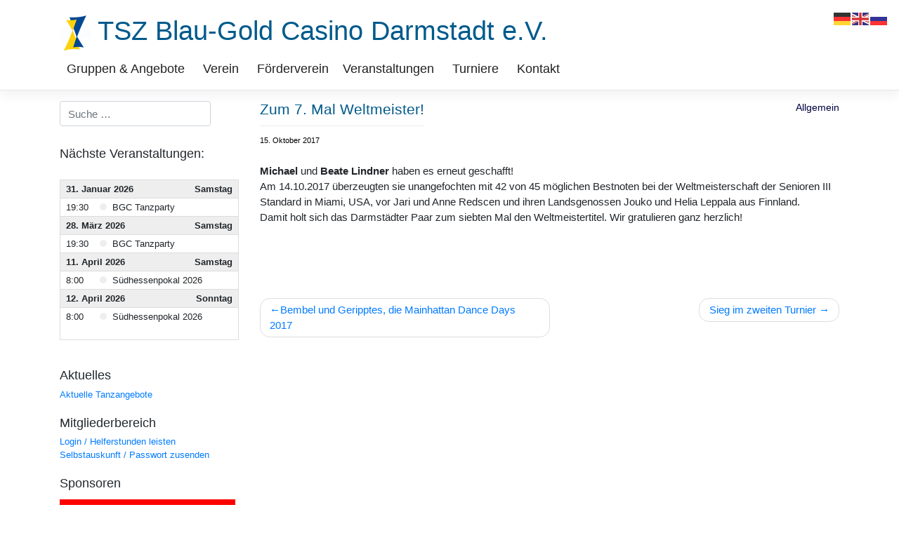

--- FILE ---
content_type: text/html; charset=UTF-8
request_url: https://blau-gold-darmstadt.de/zum-7-mal-weltmeister/
body_size: 11759
content:
<!DOCTYPE html>
<html lang="de">
<head>
    <meta charset="UTF-8">
    <meta name="viewport" content="width=device-width, initial-scale=1">
    <meta http-equiv="X-UA-Compatible" content="IE=edge">
    <link rel="profile" href="http://gmpg.org/xfn/11">
    <link rel="pingback" href="https://blau-gold-darmstadt.de/xmlrpc.php">
<title>Zum 7. Mal Weltmeister! &#8211; TSZ Blau-Gold Casino Darmstadt e.V.</title>
<meta name='robots' content='max-image-preview:large' />
	<style>img:is([sizes="auto" i], [sizes^="auto," i]) { contain-intrinsic-size: 3000px 1500px }</style>
	<link rel="alternate" type="application/rss+xml" title="TSZ Blau-Gold Casino Darmstadt e.V. &raquo; Feed" href="https://blau-gold-darmstadt.de/feed/" />
<link rel="alternate" type="application/rss+xml" title="TSZ Blau-Gold Casino Darmstadt e.V. &raquo; Kommentar-Feed" href="https://blau-gold-darmstadt.de/comments/feed/" />
<link rel="alternate" type="application/rss+xml" title="TSZ Blau-Gold Casino Darmstadt e.V. &raquo; Zum 7. Mal Weltmeister!-Kommentar-Feed" href="https://blau-gold-darmstadt.de/zum-7-mal-weltmeister/feed/" />
<script type="text/javascript">
/* <![CDATA[ */
window._wpemojiSettings = {"baseUrl":"https:\/\/s.w.org\/images\/core\/emoji\/16.0.1\/72x72\/","ext":".png","svgUrl":"https:\/\/s.w.org\/images\/core\/emoji\/16.0.1\/svg\/","svgExt":".svg","source":{"concatemoji":"https:\/\/blau-gold-darmstadt.de\/wp-includes\/js\/wp-emoji-release.min.js?ver=6.8.3"}};
/*! This file is auto-generated */
!function(s,n){var o,i,e;function c(e){try{var t={supportTests:e,timestamp:(new Date).valueOf()};sessionStorage.setItem(o,JSON.stringify(t))}catch(e){}}function p(e,t,n){e.clearRect(0,0,e.canvas.width,e.canvas.height),e.fillText(t,0,0);var t=new Uint32Array(e.getImageData(0,0,e.canvas.width,e.canvas.height).data),a=(e.clearRect(0,0,e.canvas.width,e.canvas.height),e.fillText(n,0,0),new Uint32Array(e.getImageData(0,0,e.canvas.width,e.canvas.height).data));return t.every(function(e,t){return e===a[t]})}function u(e,t){e.clearRect(0,0,e.canvas.width,e.canvas.height),e.fillText(t,0,0);for(var n=e.getImageData(16,16,1,1),a=0;a<n.data.length;a++)if(0!==n.data[a])return!1;return!0}function f(e,t,n,a){switch(t){case"flag":return n(e,"\ud83c\udff3\ufe0f\u200d\u26a7\ufe0f","\ud83c\udff3\ufe0f\u200b\u26a7\ufe0f")?!1:!n(e,"\ud83c\udde8\ud83c\uddf6","\ud83c\udde8\u200b\ud83c\uddf6")&&!n(e,"\ud83c\udff4\udb40\udc67\udb40\udc62\udb40\udc65\udb40\udc6e\udb40\udc67\udb40\udc7f","\ud83c\udff4\u200b\udb40\udc67\u200b\udb40\udc62\u200b\udb40\udc65\u200b\udb40\udc6e\u200b\udb40\udc67\u200b\udb40\udc7f");case"emoji":return!a(e,"\ud83e\udedf")}return!1}function g(e,t,n,a){var r="undefined"!=typeof WorkerGlobalScope&&self instanceof WorkerGlobalScope?new OffscreenCanvas(300,150):s.createElement("canvas"),o=r.getContext("2d",{willReadFrequently:!0}),i=(o.textBaseline="top",o.font="600 32px Arial",{});return e.forEach(function(e){i[e]=t(o,e,n,a)}),i}function t(e){var t=s.createElement("script");t.src=e,t.defer=!0,s.head.appendChild(t)}"undefined"!=typeof Promise&&(o="wpEmojiSettingsSupports",i=["flag","emoji"],n.supports={everything:!0,everythingExceptFlag:!0},e=new Promise(function(e){s.addEventListener("DOMContentLoaded",e,{once:!0})}),new Promise(function(t){var n=function(){try{var e=JSON.parse(sessionStorage.getItem(o));if("object"==typeof e&&"number"==typeof e.timestamp&&(new Date).valueOf()<e.timestamp+604800&&"object"==typeof e.supportTests)return e.supportTests}catch(e){}return null}();if(!n){if("undefined"!=typeof Worker&&"undefined"!=typeof OffscreenCanvas&&"undefined"!=typeof URL&&URL.createObjectURL&&"undefined"!=typeof Blob)try{var e="postMessage("+g.toString()+"("+[JSON.stringify(i),f.toString(),p.toString(),u.toString()].join(",")+"));",a=new Blob([e],{type:"text/javascript"}),r=new Worker(URL.createObjectURL(a),{name:"wpTestEmojiSupports"});return void(r.onmessage=function(e){c(n=e.data),r.terminate(),t(n)})}catch(e){}c(n=g(i,f,p,u))}t(n)}).then(function(e){for(var t in e)n.supports[t]=e[t],n.supports.everything=n.supports.everything&&n.supports[t],"flag"!==t&&(n.supports.everythingExceptFlag=n.supports.everythingExceptFlag&&n.supports[t]);n.supports.everythingExceptFlag=n.supports.everythingExceptFlag&&!n.supports.flag,n.DOMReady=!1,n.readyCallback=function(){n.DOMReady=!0}}).then(function(){return e}).then(function(){var e;n.supports.everything||(n.readyCallback(),(e=n.source||{}).concatemoji?t(e.concatemoji):e.wpemoji&&e.twemoji&&(t(e.twemoji),t(e.wpemoji)))}))}((window,document),window._wpemojiSettings);
/* ]]> */
</script>
<link rel='stylesheet' id='formidable-css' href='https://blau-gold-darmstadt.de/wp-content/plugins/formidable/css/formidableforms.css?ver=7282026' type='text/css' media='all' />
<style id='wp-emoji-styles-inline-css' type='text/css'>

	img.wp-smiley, img.emoji {
		display: inline !important;
		border: none !important;
		box-shadow: none !important;
		height: 1em !important;
		width: 1em !important;
		margin: 0 0.07em !important;
		vertical-align: -0.1em !important;
		background: none !important;
		padding: 0 !important;
	}
</style>
<link rel='stylesheet' id='wp-block-library-css' href='https://blau-gold-darmstadt.de/wp-includes/css/dist/block-library/style.min.css?ver=6.8.3' type='text/css' media='all' />
<style id='classic-theme-styles-inline-css' type='text/css'>
/*! This file is auto-generated */
.wp-block-button__link{color:#fff;background-color:#32373c;border-radius:9999px;box-shadow:none;text-decoration:none;padding:calc(.667em + 2px) calc(1.333em + 2px);font-size:1.125em}.wp-block-file__button{background:#32373c;color:#fff;text-decoration:none}
</style>
<style id='global-styles-inline-css' type='text/css'>
:root{--wp--preset--aspect-ratio--square: 1;--wp--preset--aspect-ratio--4-3: 4/3;--wp--preset--aspect-ratio--3-4: 3/4;--wp--preset--aspect-ratio--3-2: 3/2;--wp--preset--aspect-ratio--2-3: 2/3;--wp--preset--aspect-ratio--16-9: 16/9;--wp--preset--aspect-ratio--9-16: 9/16;--wp--preset--color--black: #000000;--wp--preset--color--cyan-bluish-gray: #abb8c3;--wp--preset--color--white: #ffffff;--wp--preset--color--pale-pink: #f78da7;--wp--preset--color--vivid-red: #cf2e2e;--wp--preset--color--luminous-vivid-orange: #ff6900;--wp--preset--color--luminous-vivid-amber: #fcb900;--wp--preset--color--light-green-cyan: #7bdcb5;--wp--preset--color--vivid-green-cyan: #00d084;--wp--preset--color--pale-cyan-blue: #8ed1fc;--wp--preset--color--vivid-cyan-blue: #0693e3;--wp--preset--color--vivid-purple: #9b51e0;--wp--preset--gradient--vivid-cyan-blue-to-vivid-purple: linear-gradient(135deg,rgba(6,147,227,1) 0%,rgb(155,81,224) 100%);--wp--preset--gradient--light-green-cyan-to-vivid-green-cyan: linear-gradient(135deg,rgb(122,220,180) 0%,rgb(0,208,130) 100%);--wp--preset--gradient--luminous-vivid-amber-to-luminous-vivid-orange: linear-gradient(135deg,rgba(252,185,0,1) 0%,rgba(255,105,0,1) 100%);--wp--preset--gradient--luminous-vivid-orange-to-vivid-red: linear-gradient(135deg,rgba(255,105,0,1) 0%,rgb(207,46,46) 100%);--wp--preset--gradient--very-light-gray-to-cyan-bluish-gray: linear-gradient(135deg,rgb(238,238,238) 0%,rgb(169,184,195) 100%);--wp--preset--gradient--cool-to-warm-spectrum: linear-gradient(135deg,rgb(74,234,220) 0%,rgb(151,120,209) 20%,rgb(207,42,186) 40%,rgb(238,44,130) 60%,rgb(251,105,98) 80%,rgb(254,248,76) 100%);--wp--preset--gradient--blush-light-purple: linear-gradient(135deg,rgb(255,206,236) 0%,rgb(152,150,240) 100%);--wp--preset--gradient--blush-bordeaux: linear-gradient(135deg,rgb(254,205,165) 0%,rgb(254,45,45) 50%,rgb(107,0,62) 100%);--wp--preset--gradient--luminous-dusk: linear-gradient(135deg,rgb(255,203,112) 0%,rgb(199,81,192) 50%,rgb(65,88,208) 100%);--wp--preset--gradient--pale-ocean: linear-gradient(135deg,rgb(255,245,203) 0%,rgb(182,227,212) 50%,rgb(51,167,181) 100%);--wp--preset--gradient--electric-grass: linear-gradient(135deg,rgb(202,248,128) 0%,rgb(113,206,126) 100%);--wp--preset--gradient--midnight: linear-gradient(135deg,rgb(2,3,129) 0%,rgb(40,116,252) 100%);--wp--preset--font-size--small: 13px;--wp--preset--font-size--medium: 20px;--wp--preset--font-size--large: 36px;--wp--preset--font-size--x-large: 42px;--wp--preset--spacing--20: 0.44rem;--wp--preset--spacing--30: 0.67rem;--wp--preset--spacing--40: 1rem;--wp--preset--spacing--50: 1.5rem;--wp--preset--spacing--60: 2.25rem;--wp--preset--spacing--70: 3.38rem;--wp--preset--spacing--80: 5.06rem;--wp--preset--shadow--natural: 6px 6px 9px rgba(0, 0, 0, 0.2);--wp--preset--shadow--deep: 12px 12px 50px rgba(0, 0, 0, 0.4);--wp--preset--shadow--sharp: 6px 6px 0px rgba(0, 0, 0, 0.2);--wp--preset--shadow--outlined: 6px 6px 0px -3px rgba(255, 255, 255, 1), 6px 6px rgba(0, 0, 0, 1);--wp--preset--shadow--crisp: 6px 6px 0px rgba(0, 0, 0, 1);}:where(.is-layout-flex){gap: 0.5em;}:where(.is-layout-grid){gap: 0.5em;}body .is-layout-flex{display: flex;}.is-layout-flex{flex-wrap: wrap;align-items: center;}.is-layout-flex > :is(*, div){margin: 0;}body .is-layout-grid{display: grid;}.is-layout-grid > :is(*, div){margin: 0;}:where(.wp-block-columns.is-layout-flex){gap: 2em;}:where(.wp-block-columns.is-layout-grid){gap: 2em;}:where(.wp-block-post-template.is-layout-flex){gap: 1.25em;}:where(.wp-block-post-template.is-layout-grid){gap: 1.25em;}.has-black-color{color: var(--wp--preset--color--black) !important;}.has-cyan-bluish-gray-color{color: var(--wp--preset--color--cyan-bluish-gray) !important;}.has-white-color{color: var(--wp--preset--color--white) !important;}.has-pale-pink-color{color: var(--wp--preset--color--pale-pink) !important;}.has-vivid-red-color{color: var(--wp--preset--color--vivid-red) !important;}.has-luminous-vivid-orange-color{color: var(--wp--preset--color--luminous-vivid-orange) !important;}.has-luminous-vivid-amber-color{color: var(--wp--preset--color--luminous-vivid-amber) !important;}.has-light-green-cyan-color{color: var(--wp--preset--color--light-green-cyan) !important;}.has-vivid-green-cyan-color{color: var(--wp--preset--color--vivid-green-cyan) !important;}.has-pale-cyan-blue-color{color: var(--wp--preset--color--pale-cyan-blue) !important;}.has-vivid-cyan-blue-color{color: var(--wp--preset--color--vivid-cyan-blue) !important;}.has-vivid-purple-color{color: var(--wp--preset--color--vivid-purple) !important;}.has-black-background-color{background-color: var(--wp--preset--color--black) !important;}.has-cyan-bluish-gray-background-color{background-color: var(--wp--preset--color--cyan-bluish-gray) !important;}.has-white-background-color{background-color: var(--wp--preset--color--white) !important;}.has-pale-pink-background-color{background-color: var(--wp--preset--color--pale-pink) !important;}.has-vivid-red-background-color{background-color: var(--wp--preset--color--vivid-red) !important;}.has-luminous-vivid-orange-background-color{background-color: var(--wp--preset--color--luminous-vivid-orange) !important;}.has-luminous-vivid-amber-background-color{background-color: var(--wp--preset--color--luminous-vivid-amber) !important;}.has-light-green-cyan-background-color{background-color: var(--wp--preset--color--light-green-cyan) !important;}.has-vivid-green-cyan-background-color{background-color: var(--wp--preset--color--vivid-green-cyan) !important;}.has-pale-cyan-blue-background-color{background-color: var(--wp--preset--color--pale-cyan-blue) !important;}.has-vivid-cyan-blue-background-color{background-color: var(--wp--preset--color--vivid-cyan-blue) !important;}.has-vivid-purple-background-color{background-color: var(--wp--preset--color--vivid-purple) !important;}.has-black-border-color{border-color: var(--wp--preset--color--black) !important;}.has-cyan-bluish-gray-border-color{border-color: var(--wp--preset--color--cyan-bluish-gray) !important;}.has-white-border-color{border-color: var(--wp--preset--color--white) !important;}.has-pale-pink-border-color{border-color: var(--wp--preset--color--pale-pink) !important;}.has-vivid-red-border-color{border-color: var(--wp--preset--color--vivid-red) !important;}.has-luminous-vivid-orange-border-color{border-color: var(--wp--preset--color--luminous-vivid-orange) !important;}.has-luminous-vivid-amber-border-color{border-color: var(--wp--preset--color--luminous-vivid-amber) !important;}.has-light-green-cyan-border-color{border-color: var(--wp--preset--color--light-green-cyan) !important;}.has-vivid-green-cyan-border-color{border-color: var(--wp--preset--color--vivid-green-cyan) !important;}.has-pale-cyan-blue-border-color{border-color: var(--wp--preset--color--pale-cyan-blue) !important;}.has-vivid-cyan-blue-border-color{border-color: var(--wp--preset--color--vivid-cyan-blue) !important;}.has-vivid-purple-border-color{border-color: var(--wp--preset--color--vivid-purple) !important;}.has-vivid-cyan-blue-to-vivid-purple-gradient-background{background: var(--wp--preset--gradient--vivid-cyan-blue-to-vivid-purple) !important;}.has-light-green-cyan-to-vivid-green-cyan-gradient-background{background: var(--wp--preset--gradient--light-green-cyan-to-vivid-green-cyan) !important;}.has-luminous-vivid-amber-to-luminous-vivid-orange-gradient-background{background: var(--wp--preset--gradient--luminous-vivid-amber-to-luminous-vivid-orange) !important;}.has-luminous-vivid-orange-to-vivid-red-gradient-background{background: var(--wp--preset--gradient--luminous-vivid-orange-to-vivid-red) !important;}.has-very-light-gray-to-cyan-bluish-gray-gradient-background{background: var(--wp--preset--gradient--very-light-gray-to-cyan-bluish-gray) !important;}.has-cool-to-warm-spectrum-gradient-background{background: var(--wp--preset--gradient--cool-to-warm-spectrum) !important;}.has-blush-light-purple-gradient-background{background: var(--wp--preset--gradient--blush-light-purple) !important;}.has-blush-bordeaux-gradient-background{background: var(--wp--preset--gradient--blush-bordeaux) !important;}.has-luminous-dusk-gradient-background{background: var(--wp--preset--gradient--luminous-dusk) !important;}.has-pale-ocean-gradient-background{background: var(--wp--preset--gradient--pale-ocean) !important;}.has-electric-grass-gradient-background{background: var(--wp--preset--gradient--electric-grass) !important;}.has-midnight-gradient-background{background: var(--wp--preset--gradient--midnight) !important;}.has-small-font-size{font-size: var(--wp--preset--font-size--small) !important;}.has-medium-font-size{font-size: var(--wp--preset--font-size--medium) !important;}.has-large-font-size{font-size: var(--wp--preset--font-size--large) !important;}.has-x-large-font-size{font-size: var(--wp--preset--font-size--x-large) !important;}
:where(.wp-block-post-template.is-layout-flex){gap: 1.25em;}:where(.wp-block-post-template.is-layout-grid){gap: 1.25em;}
:where(.wp-block-columns.is-layout-flex){gap: 2em;}:where(.wp-block-columns.is-layout-grid){gap: 2em;}
:root :where(.wp-block-pullquote){font-size: 1.5em;line-height: 1.6;}
</style>
<link rel='stylesheet' id='mgvo-fullcal-css' href='https://blau-gold-darmstadt.de/wp-content/plugins/mgvo-fullcal/public/css/mgvo-fullcal-public.css?ver=1.0.0' type='text/css' media='all' />
<link rel='stylesheet' id='fullcalendar-css' href='https://blau-gold-darmstadt.de/wp-content/plugins/mgvo-fullcal/includes/fullcalendar/pkg/core/main.min.css?ver=1.0.0' type='text/css' media='all' />
<link rel='stylesheet' id='fullcalendar-daygrid-css' href='https://blau-gold-darmstadt.de/wp-content/plugins/mgvo-fullcal/includes/fullcalendar/pkg/daygrid/main.min.css?ver=1.0.0' type='text/css' media='all' />
<link rel='stylesheet' id='fullcalendar-timegrid-css' href='https://blau-gold-darmstadt.de/wp-content/plugins/mgvo-fullcal/includes/fullcalendar/pkg/timegrid/main.min.css?ver=1.0.0' type='text/css' media='all' />
<link rel='stylesheet' id='fullcalendar-lists-css' href='https://blau-gold-darmstadt.de/wp-content/plugins/mgvo-fullcal/includes/fullcalendar/pkg/list/main.min.css?ver=1.0.0' type='text/css' media='all' />
<link rel='stylesheet' id='mitantragCSS-css' href='https://blau-gold-darmstadt.de/wp-content/plugins/mgvo-wordpress/public/../mgvo-api/libs/mitantrag/mitantrag.css?ver=0.1.0' type='text/css' media='all' />
<link rel='stylesheet' id='mgvo-wordpress-css' href='https://blau-gold-darmstadt.de/wp-content/plugins/mgvo-wordpress/public/css/mgvo-wordpress-public.css?ver=0.1.0' type='text/css' media='all' />
<link rel='stylesheet' id='megamenu-css' href='https://blau-gold-darmstadt.de/wp-content/uploads/maxmegamenu/style.css?ver=60c51d' type='text/css' media='all' />
<link rel='stylesheet' id='dashicons-css' href='https://blau-gold-darmstadt.de/wp-includes/css/dashicons.min.css?ver=6.8.3' type='text/css' media='all' />
<link rel='stylesheet' id='parent-style-css' href='https://blau-gold-darmstadt.de/wp-content/themes/wp-bootstrap-starter/style.css?ver=6.8.3' type='text/css' media='all' />
<link rel='stylesheet' id='calendar-style-css' href='https://blau-gold-darmstadt.de/wp-content/themes/wp-bgc-theme2/calendar.css?ver=6.8.3' type='text/css' media='all' />
<link rel='stylesheet' id='trainingsgruppen-style-css' href='https://blau-gold-darmstadt.de/wp-content/themes/wp-bgc-theme2/trainingsgruppen.css?ver=6.8.3' type='text/css' media='all' />
<link rel='stylesheet' id='wp-bootstrap-starter-bootstrap-css-css' href='https://blau-gold-darmstadt.de/wp-content/themes/wp-bootstrap-starter/inc/assets/css/bootstrap.min.css?ver=6.8.3' type='text/css' media='all' />
<link rel='stylesheet' id='wp-bootstrap-starter-fontawesome-cdn-css' href='https://blau-gold-darmstadt.de/wp-content/themes/wp-bootstrap-starter/inc/assets/css/fontawesome.min.css?ver=6.8.3' type='text/css' media='all' />
<link rel='stylesheet' id='wp-bootstrap-starter-style-css' href='https://blau-gold-darmstadt.de/wp-content/themes/wp-bgc-theme2/style.css?ver=6.8.3' type='text/css' media='all' />
<link rel='stylesheet' id='tablepress-default-css' href='https://blau-gold-darmstadt.de/wp-content/plugins/tablepress/css/build/default.css?ver=2.3' type='text/css' media='all' />
<script type="text/javascript" src="https://blau-gold-darmstadt.de/wp-content/plugins/mgvo-fullcal/public/js/mgvo-fullcal-public.js?ver=1.0.0" id="mgvo-fullcal-js"></script>
<script type="text/javascript" src="https://blau-gold-darmstadt.de/wp-content/plugins/mgvo-fullcal/includes/fullcalendar/pkg/core/main.min.js" id="fullcalendar-js"></script>
<script type="text/javascript" src="https://blau-gold-darmstadt.de/wp-content/plugins/mgvo-fullcal/includes/fullcalendar/pkg/interaction/main.min.js" id="fullcalendar-interaction-js"></script>
<script type="text/javascript" src="https://blau-gold-darmstadt.de/wp-content/plugins/mgvo-fullcal/includes/fullcalendar/pkg/core/locales-all.min.js" id="fullcalendar-local-de-js"></script>
<script type="text/javascript" src="https://blau-gold-darmstadt.de/wp-content/plugins/mgvo-fullcal/includes/fullcalendar/pkg/daygrid/main.min.js" id="fullcalendar-daygrid-js"></script>
<script type="text/javascript" src="https://blau-gold-darmstadt.de/wp-content/plugins/mgvo-fullcal/includes/fullcalendar/pkg/timegrid/main.min.js" id="fullcalendar-timegrid-js"></script>
<script type="text/javascript" src="https://blau-gold-darmstadt.de/wp-content/plugins/mgvo-fullcal/includes/fullcalendar/pkg/list/main.min.js" id="fullcalendar-list-js"></script>
<script type="text/javascript" src="https://blau-gold-darmstadt.de/wp-content/plugins/mgvo-fullcal/includes/fullcalendar/pkg/resource-common/main.min.js" id="fullcalendar-resource-common-js"></script>
<script type="text/javascript" src="https://blau-gold-darmstadt.de/wp-content/plugins/mgvo-fullcal/includes/fullcalendar/pkg/resource-daygrid/main.min.js" id="fullcalendar-resource-daygrid-js"></script>
<script type="text/javascript" src="https://blau-gold-darmstadt.de/wp-content/plugins/mgvo-fullcal/includes/fullcalendar/pkg/resource-timegrid/main.min.js" id="fullcalendar-resource-timegrid-js"></script>
<script type="text/javascript" src="https://blau-gold-darmstadt.de/wp-content/plugins/mgvo-fullcal/includes/popper.min.js" id="popper-js"></script>
<script type="text/javascript" src="https://blau-gold-darmstadt.de/wp-content/plugins/mgvo-fullcal/includes/tooltip.min.js" id="tooltip-js"></script>
<script type="text/javascript" src="https://blau-gold-darmstadt.de/wp-includes/js/jquery/jquery.min.js?ver=3.7.1" id="jquery-core-js"></script>
<script type="text/javascript" src="https://blau-gold-darmstadt.de/wp-includes/js/jquery/jquery-migrate.min.js?ver=3.4.1" id="jquery-migrate-js"></script>
<script type="text/javascript" src="https://blau-gold-darmstadt.de/wp-content/plugins/mgvo-wordpress/public/../mgvo-api/libs/mitantrag/mitantrag.js?ver=0.1.0" id="mitantrag-js"></script>
<script type="text/javascript" src="https://blau-gold-darmstadt.de/wp-content/plugins/mgvo-wordpress/public/../mgvo-api/libs/mitantrag/mitantragJQ.js?ver=0.1.0" id="mitantragJQ-js"></script>
<!--[if lt IE 9]>
<script type="text/javascript" src="https://blau-gold-darmstadt.de/wp-content/themes/wp-bootstrap-starter/inc/assets/js/html5.js?ver=3.7.0" id="html5hiv-js"></script>
<![endif]-->
<link rel="https://api.w.org/" href="https://blau-gold-darmstadt.de/wp-json/" /><link rel="alternate" title="JSON" type="application/json" href="https://blau-gold-darmstadt.de/wp-json/wp/v2/posts/423" /><link rel="EditURI" type="application/rsd+xml" title="RSD" href="https://blau-gold-darmstadt.de/xmlrpc.php?rsd" />
<meta name="generator" content="WordPress 6.8.3" />
<link rel="canonical" href="https://blau-gold-darmstadt.de/zum-7-mal-weltmeister/" />
<link rel='shortlink' href='https://blau-gold-darmstadt.de/?p=423' />
<link rel="alternate" title="oEmbed (JSON)" type="application/json+oembed" href="https://blau-gold-darmstadt.de/wp-json/oembed/1.0/embed?url=https%3A%2F%2Fblau-gold-darmstadt.de%2Fzum-7-mal-weltmeister%2F" />
<link rel="alternate" title="oEmbed (XML)" type="text/xml+oembed" href="https://blau-gold-darmstadt.de/wp-json/oembed/1.0/embed?url=https%3A%2F%2Fblau-gold-darmstadt.de%2Fzum-7-mal-weltmeister%2F&#038;format=xml" />
<!-- Analytics by WP Statistics v14.6.3 - https://wp-statistics.com/ -->
<link rel="pingback" href="https://blau-gold-darmstadt.de/xmlrpc.php">    <style type="text/css">
        #page-sub-header { background: #fff; }
    </style>
    	<style type="text/css">
	        a.site-title,
		.site-description {
			color: #ffffff;
		}
		</style>
	<link rel="icon" href="https://blau-gold-darmstadt.de/wp-content/uploads/2019/10/cropped-logo-32x32.png" sizes="32x32" />
<link rel="icon" href="https://blau-gold-darmstadt.de/wp-content/uploads/2019/10/cropped-logo-192x192.png" sizes="192x192" />
<link rel="apple-touch-icon" href="https://blau-gold-darmstadt.de/wp-content/uploads/2019/10/cropped-logo-180x180.png" />
<meta name="msapplication-TileImage" content="https://blau-gold-darmstadt.de/wp-content/uploads/2019/10/cropped-logo-270x270.png" />
		<style type="text/css" id="wp-custom-css">
			.mgvo-vkal-entry th, .mgvo-vkal-entry td {
	padding: 5px;
}

.navbar-toggler {
	display: none;
}

section.content-area {
	max-width: 100%;
	flex: 0 0 75%;
}

article.has-post-thumbnail { 
	display: flex;
}

div.post-thumbnail {
  min-width: 35%;
	max-width: 35%;
}

img.attachment-post-thumbnail {
	padding-right: 10px;
	padding-bottom: 10px;
}

.entry-date.published {
	color: black;
	font-size: 0.7rem;
}

.entry-header {
	display: inline-block;
}

.entry-categories {
	color: black;
	font-size: 0.9rem;
	float: right;
}

.entry-categories a {
	color: #004;
}

h2.entry-title {
	padding-bottom: 0px;
	margin-bottom: 0px;
}


.mgvo-trainingsausfall  td:nth-child(5), .mgvo-trainingsausfall  td:nth-child(6), .mgvo-trainingsausfall  td:nth-child(7), .mgvo-trainingsausfall  th:nth-child(5) {
	display:none;
	padding: 0rem !important;
}

.mgvo-trainingfail h2, .mgvo-gruppen > h2, .mgvo-orte > h2, .mgvo-abteilungen > h2 {
	display: none;
}

table.mgvo-betreuer, table.mgvo-orte, table.mgvo-events, table.mgvo-gruppe {
	border: thin solid lightgray;
	border-spacing: 16px 8px;
}

.mgvo-betreuer td, .mgvo-betreuer th, .mgvo-orte td,  .mgvo-orte th, .mgvo-events td, .mgvo-events th, .mgvo-gruppe td, .mgvo-gruppe th {
	border: thin solid lightgray;
  padding: 0.3rem 0.4rem;
}    

		</style>
		<style type="text/css">/** Mega Menu CSS: fs **/</style>
</head>

<body class="wp-singular post-template-default single single-post postid-423 single-format-standard wp-theme-wp-bootstrap-starter wp-child-theme-wp-bgc-theme2 mega-menu-primary metaslider-plugin group-blog">
<div id="page" class="site">
	<a class="skip-link screen-reader-text" href="#content">Zum Inhalt springen</a>
    	<header id="masthead" class="site-header navbar-static-top navbar-light" role="banner">
        <div class="container">
            <nav class="navbar navbar-expand-xl p-0">
                <div class="navbar-brand">
                                            <a class="site-title notranslate" href="https://blau-gold-darmstadt.de/">
                            <img src="https://blau-gold-darmstadt.de/wp-content/uploads/2019/03/logo.png" alt="TSZ Logo">
                            TSZ Blau-Gold Casino Darmstadt e.V.                        </a>
                    
                </div>
                <button class="navbar-toggler" type="button" data-toggle="collapse" data-target="#main-nav" aria-controls="" aria-expanded="false" aria-label="Toggle navigation">
                    <span class="navbar-toggler-icon"></span>
                </button>

                <div id="mega-menu-wrap-primary" class="mega-menu-wrap"><div class="mega-menu-toggle"><div class="mega-toggle-blocks-left"></div><div class="mega-toggle-blocks-center"></div><div class="mega-toggle-blocks-right"><div class='mega-toggle-block mega-menu-toggle-animated-block mega-toggle-block-0' id='mega-toggle-block-0'><button aria-label="Toggle Menu" class="mega-toggle-animated mega-toggle-animated-slider" type="button" aria-expanded="false">
                  <span class="mega-toggle-animated-box">
                    <span class="mega-toggle-animated-inner"></span>
                  </span>
                </button></div></div></div><ul id="mega-menu-primary" class="mega-menu max-mega-menu mega-menu-horizontal mega-no-js" data-event="click" data-effect="fade_up" data-effect-speed="200" data-effect-mobile="slide" data-effect-speed-mobile="200" data-mobile-force-width="false" data-second-click="close" data-document-click="collapse" data-vertical-behaviour="accordion" data-breakpoint="768" data-unbind="true" data-mobile-state="collapse_all" data-hover-intent-timeout="300" data-hover-intent-interval="100"><li class='mega-menu-item mega-menu-item-type-post_type mega-menu-item-object-page mega-menu-item-has-children mega-align-bottom-left mega-menu-flyout mega-menu-item-784' id='mega-menu-item-784'><a class="mega-menu-link" href="https://blau-gold-darmstadt.de/gruppen-angebote/" aria-haspopup="true" aria-expanded="false" tabindex="0">Gruppen &#038; Angebote<span class="mega-indicator"></span></a>
<ul class="mega-sub-menu">
<li class='mega-menu-item mega-menu-item-type-post_type mega-menu-item-object-page mega-menu-item-has-children mega-menu-item-3107' id='mega-menu-item-3107'><a class="mega-menu-link" href="https://blau-gold-darmstadt.de/gruppen-angebote/angebote-nach-alter/" aria-haspopup="true" aria-expanded="false">nach Alterstufen<span class="mega-indicator"></span></a>
	<ul class="mega-sub-menu">
<li class='mega-menu-item mega-menu-item-type-post_type mega-menu-item-object-page mega-menu-item-3106' id='mega-menu-item-3106'><a class="mega-menu-link" href="https://blau-gold-darmstadt.de/gruppen-angebote/angebote-nach-alter/angebote-fuer-kinder/">Angebote für Kinder</a></li><li class='mega-menu-item mega-menu-item-type-post_type mega-menu-item-object-page mega-menu-item-3105' id='mega-menu-item-3105'><a class="mega-menu-link" href="https://blau-gold-darmstadt.de/gruppen-angebote/angebote-nach-alter/angebote-fuer-jugendliche/">Angebote für Jugendliche</a></li><li class='mega-menu-item mega-menu-item-type-post_type mega-menu-item-object-page mega-menu-item-3189' id='mega-menu-item-3189'><a class="mega-menu-link" href="https://blau-gold-darmstadt.de/gruppen-angebote/angebote-nach-alter/angebote-fuer-erwachsene/">Angebote für Erwachsene</a></li>	</ul>
</li><li class='mega-menu-item mega-menu-item-type-post_type mega-menu-item-object-page mega-menu-item-has-children mega-menu-item-3135' id='mega-menu-item-3135'><a class="mega-menu-link" href="https://blau-gold-darmstadt.de/gruppen-angebote/angebote-nach-tanzrichtung/" aria-haspopup="true" aria-expanded="false">nach Tanzrichtung / Sportart<span class="mega-indicator"></span></a>
	<ul class="mega-sub-menu">
<li class='mega-menu-item mega-menu-item-type-post_type mega-menu-item-object-page mega-menu-item-4781' id='mega-menu-item-4781'><a class="mega-menu-link" href="https://blau-gold-darmstadt.de/bachata/">Bachata</a></li><li class='mega-menu-item mega-menu-item-type-post_type mega-menu-item-object-page mega-menu-item-4779' id='mega-menu-item-4779'><a class="mega-menu-link" href="https://blau-gold-darmstadt.de/brasillian-zouk/">Brazillian Zouk</a></li><li class='mega-menu-item mega-menu-item-type-post_type mega-menu-item-object-page mega-menu-item-3140' id='mega-menu-item-3140'><a class="mega-menu-link" href="https://blau-gold-darmstadt.de/gruppen-angebote/angebote-nach-tanzrichtung/ballett/">Ballett</a></li><li class='mega-menu-item mega-menu-item-type-post_type mega-menu-item-object-page mega-menu-item-1389' id='mega-menu-item-1389'><a class="mega-menu-link" href="https://blau-gold-darmstadt.de/gruppen-angebote/angebote-nach-tanzrichtung/boogie-woogie/">Boogie Woogie</a></li><li class='mega-menu-item mega-menu-item-type-post_type mega-menu-item-object-page mega-menu-item-1394' id='mega-menu-item-1394'><a class="mega-menu-link" href="https://blau-gold-darmstadt.de/gruppen-angebote/angebote-nach-tanzrichtung/breitensport/">Breitensport</a></li><li class='mega-menu-item mega-menu-item-type-post_type mega-menu-item-object-page mega-menu-item-3139' id='mega-menu-item-3139'><a class="mega-menu-link" href="https://blau-gold-darmstadt.de/hip-hop-jazz-modern-dance/">Hip Hop / Jazz / Modern Dance</a></li><li class='mega-menu-item mega-menu-item-type-post_type mega-menu-item-object-page mega-menu-item-3164' id='mega-menu-item-3164'><a class="mega-menu-link" href="https://blau-gold-darmstadt.de/gruppen-angebote/angebote-nach-tanzrichtung/latin-moves-fuer-frauen/">Latin Moves für Frauen</a></li><li class='mega-menu-item mega-menu-item-type-post_type mega-menu-item-object-page mega-menu-item-1391' id='mega-menu-item-1391'><a class="mega-menu-link" href="https://blau-gold-darmstadt.de/gruppen-angebote/angebote-nach-tanzrichtung/latein/">Latein</a></li><li class='mega-menu-item mega-menu-item-type-post_type mega-menu-item-object-page mega-menu-item-1387' id='mega-menu-item-1387'><a class="mega-menu-link" href="https://blau-gold-darmstadt.de/gruppen-angebote/angebote-nach-tanzrichtung/line-dance/">Line Dance</a></li><li class='mega-menu-item mega-menu-item-type-post_type mega-menu-item-object-page mega-menu-item-1390' id='mega-menu-item-1390'><a class="mega-menu-link" href="https://blau-gold-darmstadt.de/gruppen-angebote/angebote-nach-tanzrichtung/rocknroll/">Rock’n’Roll</a></li><li class='mega-menu-item mega-menu-item-type-post_type mega-menu-item-object-page mega-menu-item-3373' id='mega-menu-item-3373'><a class="mega-menu-link" href="https://blau-gold-darmstadt.de/gruppen-angebote/angebote-nach-tanzrichtung/rocknroll-ladies-formation/">Rock’n’Roll Ladies Formation</a></li><li class='mega-menu-item mega-menu-item-type-post_type mega-menu-item-object-page mega-menu-item-4780' id='mega-menu-item-4780'><a class="mega-menu-link" href="https://blau-gold-darmstadt.de/salsa/">Salsa</a></li><li class='mega-menu-item mega-menu-item-type-post_type mega-menu-item-object-page mega-menu-item-1392' id='mega-menu-item-1392'><a class="mega-menu-link" href="https://blau-gold-darmstadt.de/gruppen-angebote/angebote-nach-tanzrichtung/standard/">Standard</a></li><li class='mega-menu-item mega-menu-item-type-post_type mega-menu-item-object-page mega-menu-item-1399' id='mega-menu-item-1399'><a class="mega-menu-link" href="https://blau-gold-darmstadt.de/gruppen-angebote/angebote-nach-tanzrichtung/standardformation/">Standardformation</a></li><li class='mega-menu-item mega-menu-item-type-post_type mega-menu-item-object-page mega-menu-item-3147' id='mega-menu-item-3147'><a class="mega-menu-link" href="https://blau-gold-darmstadt.de/gruppen-angebote/angebote-nach-tanzrichtung/video-clip-dancing/">Video Clip Dancing</a></li><li class='mega-menu-item mega-menu-item-type-post_type mega-menu-item-object-page mega-menu-item-1388' id='mega-menu-item-1388'><a class="mega-menu-link" href="https://blau-gold-darmstadt.de/gruppen-angebote/angebote-nach-tanzrichtung/fitness/">Zumba / Fitness / Gymnastik</a></li>	</ul>
</li><li class='mega-menu-item mega-menu-item-type-post_type mega-menu-item-object-page mega-menu-item-has-children mega-menu-item-3178' id='mega-menu-item-3178'><a class="mega-menu-link" href="https://blau-gold-darmstadt.de/gruppen-angebote/angebote-nach-leistungsstufen/" aria-haspopup="true" aria-expanded="false">nach Leistungsstufen<span class="mega-indicator"></span></a>
	<ul class="mega-sub-menu">
<li class='mega-menu-item mega-menu-item-type-post_type mega-menu-item-object-page mega-menu-item-3177' id='mega-menu-item-3177'><a class="mega-menu-link" href="https://blau-gold-darmstadt.de/gruppen-angebote/angebote-nach-leistungsstufen/anfaenger/">Anfänger</a></li><li class='mega-menu-item mega-menu-item-type-post_type mega-menu-item-object-page mega-menu-item-3176' id='mega-menu-item-3176'><a class="mega-menu-link" href="https://blau-gold-darmstadt.de/gruppen-angebote/angebote-nach-leistungsstufen/fortgeschrittene/">Fortgeschrittene</a></li><li class='mega-menu-item mega-menu-item-type-post_type mega-menu-item-object-page mega-menu-item-3182' id='mega-menu-item-3182'><a class="mega-menu-link" href="https://blau-gold-darmstadt.de/gruppen-angebote/angebote-nach-leistungsstufen/hobby/">Hobby</a></li><li class='mega-menu-item mega-menu-item-type-post_type mega-menu-item-object-page mega-menu-item-3185' id='mega-menu-item-3185'><a class="mega-menu-link" href="https://blau-gold-darmstadt.de/gruppen-angebote/angebote-nach-leistungsstufen/breitensport/">Breitensport</a></li><li class='mega-menu-item mega-menu-item-type-post_type mega-menu-item-object-page mega-menu-item-1395' id='mega-menu-item-1395'><a class="mega-menu-link" href="https://blau-gold-darmstadt.de/gruppen-angebote/angebote-nach-leistungsstufen/turniersport/">Turniersport</a></li>	</ul>
</li><li class='mega-menu-item mega-menu-item-type-post_type mega-menu-item-object-page mega-menu-item-1317' id='mega-menu-item-1317'><a class="mega-menu-link" href="https://blau-gold-darmstadt.de/verein/liste-aller-gruppen/">Alle Gruppen</a></li><li class='mega-menu-item mega-menu-item-type-post_type mega-menu-item-object-page mega-menu-item-has-children mega-menu-item-1846' id='mega-menu-item-1846'><a class="mega-menu-link" href="https://blau-gold-darmstadt.de/kalender/" aria-haspopup="true" aria-expanded="false">Kalender<span class="mega-indicator"></span></a>
	<ul class="mega-sub-menu">
<li class='mega-menu-item mega-menu-item-type-post_type mega-menu-item-object-page mega-menu-item-1319' id='mega-menu-item-1319'><a class="mega-menu-link" href="https://blau-gold-darmstadt.de/verein/vereinskalender/">Tanzsportzentrum</a></li><li class='mega-menu-item mega-menu-item-type-post_type mega-menu-item-object-page mega-menu-item-1318' id='mega-menu-item-1318'><a class="mega-menu-link" href="https://blau-gold-darmstadt.de/verein/vereinskalender-waldkolonie/">Waldkolonie</a></li><li class='mega-menu-item mega-menu-item-type-post_type mega-menu-item-object-page mega-menu-item-1316' id='mega-menu-item-1316'><a class="mega-menu-link" href="https://blau-gold-darmstadt.de/verein/wochenuebersicht-gruppen/">Gesamtübersicht Gruppen</a></li><li class='mega-menu-item mega-menu-item-type-post_type mega-menu-item-object-page mega-menu-item-5645' id='mega-menu-item-5645'><a class="mega-menu-link" href="https://blau-gold-darmstadt.de/veranstaltungskalender/">Veranstaltungskalender</a></li><li class='mega-menu-item mega-menu-item-type-post_type mega-menu-item-object-page mega-menu-item-5644' id='mega-menu-item-5644'><a class="mega-menu-link" href="https://blau-gold-darmstadt.de/gesamtkalender/">Gesamtkalender</a></li>	</ul>
</li></ul>
</li><li class='mega-menu-item mega-menu-item-type-post_type mega-menu-item-object-page mega-menu-item-has-children mega-align-bottom-left mega-menu-flyout mega-menu-item-17' id='mega-menu-item-17'><a class="mega-menu-link" href="https://blau-gold-darmstadt.de/verein/" aria-haspopup="true" aria-expanded="false" tabindex="0">Verein<span class="mega-indicator"></span></a>
<ul class="mega-sub-menu">
<li class='mega-menu-item mega-menu-item-type-post_type mega-menu-item-object-page mega-menu-item-21' id='mega-menu-item-21'><a class="mega-menu-link" href="https://blau-gold-darmstadt.de/verein/vorstand/">Vorstand</a></li><li class='mega-menu-item mega-menu-item-type-post_type mega-menu-item-object-page mega-menu-item-659' id='mega-menu-item-659'><a class="mega-menu-link" href="https://blau-gold-darmstadt.de/verein/mitgliederbereich/">Mitgliederbereich</a></li><li class='mega-menu-item mega-menu-item-type-post_type mega-menu-item-object-page mega-menu-item-5633' id='mega-menu-item-5633'><a class="mega-menu-link" href="https://blau-gold-darmstadt.de/mitgliedsantrag/">Mitgliedsantrag</a></li><li class='mega-menu-item mega-menu-item-type-post_type mega-menu-item-object-page mega-menu-item-661' id='mega-menu-item-661'><a class="mega-menu-link" href="https://blau-gold-darmstadt.de/verein/mitgliedsbeitrage/">Beitragsordnung</a></li><li class='mega-menu-item mega-menu-item-type-post_type mega-menu-item-object-page mega-menu-item-6757' id='mega-menu-item-6757'><a class="mega-menu-link" href="https://blau-gold-darmstadt.de/veranstaltungen/vermietung/">Vermietung</a></li><li class='mega-menu-item mega-menu-item-type-post_type mega-menu-item-object-page mega-menu-item-has-children mega-menu-item-655' id='mega-menu-item-655'><a class="mega-menu-link" href="https://blau-gold-darmstadt.de/verein/vereinshistorie/" aria-haspopup="true" aria-expanded="false">Vereinshistorie<span class="mega-indicator"></span></a>
	<ul class="mega-sub-menu">
<li class='mega-menu-item mega-menu-item-type-post_type mega-menu-item-object-page mega-menu-item-656' id='mega-menu-item-656'><a class="mega-menu-link" href="https://blau-gold-darmstadt.de/verein/vereinshistorie/vereinshistorie-1958-1967/">1958 - 1967</a></li><li class='mega-menu-item mega-menu-item-type-post_type mega-menu-item-object-page mega-menu-item-657' id='mega-menu-item-657'><a class="mega-menu-link" href="https://blau-gold-darmstadt.de/verein/vereinshistorie/vereinshistorie-1968-1977/">1968 - 1977</a></li><li class='mega-menu-item mega-menu-item-type-post_type mega-menu-item-object-page mega-menu-item-658' id='mega-menu-item-658'><a class="mega-menu-link" href="https://blau-gold-darmstadt.de/verein/vereinshistorie/vereinshistorie-1978-1987/">1978 - 1987</a></li><li class='mega-menu-item mega-menu-item-type-post_type mega-menu-item-object-page mega-menu-item-763' id='mega-menu-item-763'><a class="mega-menu-link" href="https://blau-gold-darmstadt.de/verein/vereinshistorie/vereinshistorie-1988-1997/">1988 - 1997</a></li><li class='mega-menu-item mega-menu-item-type-post_type mega-menu-item-object-page mega-menu-item-764' id='mega-menu-item-764'><a class="mega-menu-link" href="https://blau-gold-darmstadt.de/verein/vereinshistorie/vereinshistorie-1998-2005/">1998 - 2005</a></li><li class='mega-menu-item mega-menu-item-type-post_type mega-menu-item-object-page mega-menu-item-766' id='mega-menu-item-766'><a class="mega-menu-link" href="https://blau-gold-darmstadt.de/verein/vereinshistorie/vereinshistorie2006-2012/">2006 - 2012</a></li><li class='mega-menu-item mega-menu-item-type-post_type mega-menu-item-object-page mega-menu-item-765' id='mega-menu-item-765'><a class="mega-menu-link" href="https://blau-gold-darmstadt.de/verein/vereinshistorie/vereinshistorie-2013-bis-2015/">2013 - 2015</a></li><li class='mega-menu-item mega-menu-item-type-post_type mega-menu-item-object-page mega-menu-item-767' id='mega-menu-item-767'><a class="mega-menu-link" href="https://blau-gold-darmstadt.de/verein/vereinshistorie/ehemalige-vorsitzende/">Ehemalige Vorsitzende</a></li>	</ul>
</li><li class='mega-menu-item mega-menu-item-type-post_type mega-menu-item-object-page mega-menu-item-has-children mega-menu-item-758' id='mega-menu-item-758'><a class="mega-menu-link" href="https://blau-gold-darmstadt.de/gruppen-angebote/die-springmause/" aria-haspopup="true" aria-expanded="false">Die „Springmäuse“<span class="mega-indicator"></span></a>
	<ul class="mega-sub-menu">
<li class='mega-menu-item mega-menu-item-type-post_type mega-menu-item-object-page mega-menu-item-1198' id='mega-menu-item-1198'><a class="mega-menu-link" href="https://blau-gold-darmstadt.de/gruppen-angebote/die-springmause/">Die „Springmäuse“</a></li><li class='mega-menu-item mega-menu-item-type-post_type mega-menu-item-object-page mega-menu-item-760' id='mega-menu-item-760'><a class="mega-menu-link" href="https://blau-gold-darmstadt.de/gruppen-angebote/die-springmause/turniertanz-im-rocknroll-und-boogie-woogie/">Turniertanz im Rock’nRoll und Boogie Woogie</a></li><li class='mega-menu-item mega-menu-item-type-post_type mega-menu-item-object-page mega-menu-item-759' id='mega-menu-item-759'><a class="mega-menu-link" href="https://blau-gold-darmstadt.de/gruppen-angebote/die-springmause/die-geschichte-des-rocknroll-und-boogie-woogie/">Die Geschichte des Rock’n’Roll und Boogie Woogie</a></li>	</ul>
</li></ul>
</li><li class='mega-menu-item mega-menu-item-type-custom mega-menu-item-object-custom mega-align-bottom-left mega-menu-flyout mega-menu-item-5487' id='mega-menu-item-5487'><a class="mega-menu-link" href="https://foerderverein-blau-gold.de" tabindex="0">Förderverein</a></li><li class='mega-menu-item mega-menu-item-type-post_type mega-menu-item-object-page mega-menu-item-has-children mega-align-bottom-left mega-menu-flyout mega-menu-item-778' id='mega-menu-item-778'><a class="mega-menu-link" href="https://blau-gold-darmstadt.de/veranstaltungen/" aria-haspopup="true" aria-expanded="false" tabindex="0">Veranstaltungen<span class="mega-indicator"></span></a>
<ul class="mega-sub-menu">
<li class='mega-menu-item mega-menu-item-type-post_type mega-menu-item-object-page mega-menu-item-has-children mega-menu-item-1197' id='mega-menu-item-1197'><a class="mega-menu-link" href="https://blau-gold-darmstadt.de/veranstaltungen/" aria-haspopup="true" aria-expanded="false">Übersicht<span class="mega-indicator"></span></a>
	<ul class="mega-sub-menu">
<li class='mega-menu-item mega-menu-item-type-post_type mega-menu-item-object-page mega-menu-item-2207' id='mega-menu-item-2207'><a class="mega-menu-link" href="https://blau-gold-darmstadt.de/tanzparty/">Blau-Gold Tanzparty</a></li><li class='mega-menu-item mega-menu-item-type-custom mega-menu-item-object-custom mega-menu-item-2210' id='mega-menu-item-2210'><a class="mega-menu-link" href="https://blau-gold-darmstadt.de/veranstaltungen/">Liste aller Veranstaltungen</a></li>	</ul>
</li><li class='mega-menu-item mega-menu-item-type-post_type mega-menu-item-object-page mega-menu-item-779' id='mega-menu-item-779'><a class="mega-menu-link" href="https://blau-gold-darmstadt.de/veranstaltungen/vermietung/">Vermietung</a></li></ul>
</li><li class='mega-menu-item mega-menu-item-type-post_type mega-menu-item-object-page mega-menu-item-has-children mega-align-bottom-left mega-menu-flyout mega-menu-item-667' id='mega-menu-item-667'><a class="mega-menu-link" href="https://blau-gold-darmstadt.de/turniere/" aria-haspopup="true" aria-expanded="false" tabindex="0">Turniere<span class="mega-indicator"></span></a>
<ul class="mega-sub-menu">
<li class='mega-menu-item mega-menu-item-type-post_type mega-menu-item-object-page mega-menu-item-1196' id='mega-menu-item-1196'><a class="mega-menu-link" href="https://blau-gold-darmstadt.de/turniere/">Ergebnisarchiv</a></li><li class='mega-menu-item mega-menu-item-type-custom mega-menu-item-object-custom mega-menu-item-3739' id='mega-menu-item-3739'><a class="mega-menu-link" href="https://blau-gold-darmstadt.de/kontakt-und-impressum/anfahrtsbeschreibung/">Anfahrt und Parkmöglichkeiten</a></li><li class='mega-menu-item mega-menu-item-type-post_type mega-menu-item-object-page mega-menu-item-7271' id='mega-menu-item-7271'><a class="mega-menu-link" href="https://blau-gold-darmstadt.de/9-suedhessenpokal/">9. Südhessenpokal</a></li><li class='mega-menu-item mega-menu-item-type-post_type mega-menu-item-object-page mega-menu-item-774' id='mega-menu-item-774'><a class="mega-menu-link" href="https://blau-gold-darmstadt.de/turniere/hotels/">Hotelempfehlungen</a></li></ul>
</li><li class='mega-menu-item mega-menu-item-type-post_type mega-menu-item-object-page mega-menu-item-has-children mega-align-bottom-left mega-menu-flyout mega-menu-item-665' id='mega-menu-item-665'><a class="mega-menu-link" href="https://blau-gold-darmstadt.de/kontakt-und-impressum/" aria-haspopup="true" aria-expanded="false" tabindex="0">Kontakt<span class="mega-indicator"></span></a>
<ul class="mega-sub-menu">
<li class='mega-menu-item mega-menu-item-type-post_type mega-menu-item-object-page mega-menu-item-1195' id='mega-menu-item-1195'><a class="mega-menu-link" href="https://blau-gold-darmstadt.de/kontakt-und-impressum/">Kontakt und Impressum</a></li><li class='mega-menu-item mega-menu-item-type-post_type mega-menu-item-object-page mega-menu-item-678' id='mega-menu-item-678'><a class="mega-menu-link" href="https://blau-gold-darmstadt.de/kontakt-und-impressum/anfahrtsbeschreibung/">Anfahrtsbeschreibung</a></li><li class='mega-menu-item mega-menu-item-type-post_type mega-menu-item-object-page mega-menu-item-679' id='mega-menu-item-679'><a class="mega-menu-link" href="https://blau-gold-darmstadt.de/kontakt-und-impressum/linksammlung-externer-webseiten/">Linksammlung</a></li><li class='mega-menu-item mega-menu-item-type-post_type mega-menu-item-object-page mega-menu-item-680' id='mega-menu-item-680'><a class="mega-menu-link" href="https://blau-gold-darmstadt.de/kontakt-und-impressum/datenschutzerklarung/">Datenschutzerklärung</a></li></ul>
</li></ul></div>
            </nav>
        </div>
	</header><!-- #masthead -->
    	<div id="content" class="site-content">
		<div class="container">
			<div class="row">
                
<aside id="secondary" class="widget-area col-sm-5 col-lg-3" role="complementary">
	<section id="search-2" class="widget widget_search"><form role="search" method="get" class="search-form" action="https://blau-gold-darmstadt.de/">
    <label>
        <input type="search" class="search-field form-control" placeholder="Suche &hellip;" value="" name="s" title="Suche nach:">
    </label>
    <input type="submit" class="search-submit btn btn-default" value="Suche">
</form>



</section><section id="custom_html-10" class="widget_text widget widget_custom_html"><h3 class="widget-title">Nächste Veranstaltungen:</h3><div class="textwidget custom-html-widget"><script type="text/javascript"> document.addEventListener('DOMContentLoaded', function() {
			var calendarEl = document.getElementById('calendar119');
			var calendar = new FullCalendar.Calendar(calendarEl, {
			plugins: [ 'list', 'resourceTimeGrid','resourceDayGrid','interaction'],
			schedulerLicenseKey: 'GPL-My-Project-Is-Open-Source',	
			  eventRender: function(info) {
				var tooltip = new Tooltip(info.el, {
				  title: info.event.extendedProps.description,
				  placement: 'top',
				  trigger: 'hover',
				  container: 'body'
				});
			  },timeZone: 'local',
defaultView: 'listYear',
	locale: 'de', height: 'auto', datesAboveResources: true, eventBorderColor: '#000000',
minTime: '09:00:00',
maxTime: '23:00:00',
header: {  left: '', center: '',  right: '' 	},
views: {
				resourceTimeGridThreeDay: {
					type: 'resourceTimeGrid',
					duration: { days: 3 },
					buttonText: '3 Tage'
				} ,
				resourceTimeGridSevenDay: {
					type: 'resourceTimeGrid',
					duration: { days: 7 },
					buttonText: '7 Tage'
				},
				listDay: {
				  buttonText: 'Tag',
				},
				listWeek: {
				    buttonText: 'Woche',
				},
				listMonth: {
				  buttonText: 'Monat'
				},
				listYear: {
				  buttonText: 'Jahr'
				}	
			},resourceOrder: 'id' ,  
				resources: [{ id: 'tsz1a', title: 'TSZ1a', eventClassNames: 'MGVOFullcalendarEvent'},{ id: 'tsz1b', title: 'TSZ1b', eventClassNames: 'MGVOFullcalendarEvent'},{ id: 'tsz2', title: 'TSZ2', eventClassNames: 'MGVOFullcalendarEvent'},{ id: 'tsz3', title: 'TSZ3', eventClassNames: 'MGVOFullcalendarEvent'}],
eventSources: [  [ {
title:   ' BGC Tanzparty',
start:   '2026-01-31T19:30:00',
end:  '0000-00-00T24:00:00',
description: 'BGC Tanzparty',
textColor: '#000044',
backgroundColor: '#EEEEEE'
 }, {
title:   ' BGC Tanzparty',
start:   '2026-03-28T19:30:00',
end:  '0000-00-00T24:00:00',
description: 'BGC Tanzparty',
textColor: '#000044',
backgroundColor: '#EEEEEE'
 }, {
title:   ' Südhessenpokal 2026',
start:   '2026-04-11T08:00:00',
end:  '0000-00-00T20:00:00',
description: 'Südhessenpokal 2026',
textColor: '#000044',
backgroundColor: '#EEEEEE'
 }, {
title:   ' Südhessenpokal 2026',
start:   '2026-04-12T08:00:00',
end:  '0000-00-00T20:00:00',
description: 'Südhessenpokal 2026',
textColor: '#000044',
backgroundColor: '#EEEEEE'
 }, {}]	]}); calendar.render(); }); </script> <div id="calendar119"></div><br></div></section><section id="custom_html-9" class="widget_text widget widget_custom_html"><h3 class="widget-title">Aktuelles</h3><div class="textwidget custom-html-widget"><!--<a href="https://blau-gold-darmstadt.de/veranstaltungen/">Aktuelle Veranstaltungen</a><br>-->
<a href="https://blau-gold-darmstadt.de/neue-tanzangebote-ab-september-2023/">Aktuelle Tanzangebote</a><br> 

</div></section><section id="text-3" class="widget widget_text"><h3 class="widget-title">Mitgliederbereich</h3>			<div class="textwidget"><p><a href="http://mitglied.blau-gold-darmstadt.de/">Login / Helferstunden leisten</a><br />
<a href="/verein/selbstauskunft/">Selbstauskunft / Passwort zusenden</a></p>
</div>
		</section><section id="custom_html-7" class="widget_text widget widget_custom_html"><div class="textwidget custom-html-widget"><!-- on lg only -->
<h3 class="d-none d-lg-block widget-title">Sponsoren</h3>	
<div class="d-none d-lg-block textwidget">
<a href="https://www.sparkasse-darmstadt.de/" target="_blank" rel="noopener"><img class="alignnone wp-image-2923" src="https://blau-gold-darmstadt.de/wp-content/uploads/2020/09/logo_weiss-sparkasse-300x213.jpg" alt="Sparkasse Darmstadt" width="250" height="177" /></a>
</div>

<div class="d-none d-lg-block textwidget">
<a href="https://tanzsportlaedchen.de/" target="_blank" rel="noopener"><img class="alignnone wp-image-2923" src="https://blau-gold-darmstadt.de/wp-content/uploads/2024/05/Logo-Tanzsportlaedchen.jpg" alt="Das Tanzsportlädchen"  /></a>
</div>



</div></section></aside><!-- #secondary -->
	<section id="primary" class="content-area col-sm-12 col-lg-6">
		<main id="main" class="site-main" role="main">

		
<article id="post-423" class="post-423 post type-post status-publish format-standard hentry category-allgemein">
        <div class="post-thumbnail">
                        </div>
        <div>
        <header class="entry-header">
                <h1 class="entry-title">Zum 7. Mal Weltmeister!</h1>                <div class="entry-meta">
                        <span class="posted-on"><a href="https://blau-gold-darmstadt.de/zum-7-mal-weltmeister/" rel="bookmark"><time class="entry-date published" datetime="2017-10-15T08:29:10+02:00">15. Oktober 2017</time></a></span>                </div><!-- .entry-meta -->
                        </header><!-- .entry-header -->
        <span class="entry-categories"><a href="https://blau-gold-darmstadt.de/category/allgemein/" rel="category tag">Allgemein</a></span>        <div class="entry-content">
                <p><strong>Michael </strong>und<strong> Beate Lindner </strong>haben es erneut geschafft!<br />
	Am 14.10.2017 &uuml;berzeugten sie unangefochten mit 42 von 45 m&ouml;glichen Bestnoten bei der Weltmeisterschaft der Senioren III Standard in Miami, USA, vor Jari und Anne Redscen und ihren Landsgenossen Jouko und Helia Leppala aus Finnland.<br />
	Damit holt sich das Darmst&auml;dter Paar zum siebten Mal den Weltmeistertitel. Wir gratulieren ganz herzlich!</p>
        </div><!-- .entry-content -->

        <footer class="entry-footer">
                <span class="cat-links">Veröffentlicht in <a href="https://blau-gold-darmstadt.de/category/allgemein/" rel="category tag">Allgemein</a></span>        </footer><!-- .entry-footer -->
        </div>
</article><!-- #post-## -->

	<nav class="navigation post-navigation" aria-label="Beiträge">
		<h2 class="screen-reader-text">Beitragsnavigation</h2>
		<div class="nav-links"><div class="nav-previous"><a href="https://blau-gold-darmstadt.de/bembel-und-geripptes-die-mainhattan-dance-days-2017/" rel="prev">Bembel und Geripptes, die Mainhattan Dance Days 2017</a></div><div class="nav-next"><a href="https://blau-gold-darmstadt.de/sieg-im-zweiten-turnier/" rel="next">Sieg im zweiten Turnier</a></div></div>
	</nav>
		</main><!-- #main -->
	</section><!-- #primary -->

			</div><!-- .row -->
		</div><!-- .container -->
	</div><!-- #content -->
            <div id="footer-widget" class="row m-0 bg-light">
            <div class="container">
                <div class="row">
                                            <div class="col-12 col-md-4"><section id="custom_html-8" class="widget_text widget widget_custom_html"><div class="textwidget custom-html-widget"><!-- up to lg only -->
<h3 class="d-lg-none widget-title">Sponsoren</h3>	
<div class="d-lg-none textwidget">
<a href="https://www.sparkasse-darmstadt.de/" target="_blank" rel="noopener"><img class="alignnone wp-image-2923" src="https://blau-gold-darmstadt.de/wp-content/uploads/2020/09/logo_weiss-sparkasse-300x213.jpg" alt="Sparkasse Darmstadt" width="250" height="177" /></a>

<a href="https://smile.amazon.de/ch/07-250-01127" target="_blank" rel="noopener"><img class="alignnone wp-image-2937" src="https://blau-gold-darmstadt.de/wp-content/uploads/2020/10/smile-amazon-logo-min-300x106.png" alt="Amazon Smile" width="250" height="88" /></a>
</div></div></section></div>
                                                                            </div>
            </div>
        </div>

	<footer id="colophon" class="site-footer navbar-light" role="contentinfo">
		<div class="container pt-3 pb-3">
            <div class="site-info">
                &copy; 2026 <a href="https://blau-gold-darmstadt.de">TSZ Blau-Gold Casino Darmstadt e.V.</a>                <span class="sep"> | </span>
                <a class="credits" href="https://afterimagedesigns.com/wp-bootstrap-starter/" target="_blank" title="WordPress Technical Support" alt="Bootstrap WordPress Theme">Bootstrap-Theme für WordPress</a>

            </div><!-- close .site-info -->
		</div>
	</footer><!-- #colophon -->
</div><!-- #page -->

<script type="speculationrules">
{"prefetch":[{"source":"document","where":{"and":[{"href_matches":"\/*"},{"not":{"href_matches":["\/wp-*.php","\/wp-admin\/*","\/wp-content\/uploads\/*","\/wp-content\/*","\/wp-content\/plugins\/*","\/wp-content\/themes\/wp-bgc-theme2\/*","\/wp-content\/themes\/wp-bootstrap-starter\/*","\/*\\?(.+)"]}},{"not":{"selector_matches":"a[rel~=\"nofollow\"]"}},{"not":{"selector_matches":".no-prefetch, .no-prefetch a"}}]},"eagerness":"conservative"}]}
</script>
<div class="gtranslate_wrapper" id="gt-wrapper-73766911"></div><script type="text/javascript" id="wp-statistics-tracker-js-extra">
/* <![CDATA[ */
var WP_Statistics_Tracker_Object = {"hitRequestUrl":"https:\/\/blau-gold-darmstadt.de\/wp-json\/wp-statistics\/v2\/hit?wp_statistics_hit_rest=yes&track_all=1&current_page_type=post&current_page_id=423&search_query&page_uri=L3p1bS03LW1hbC13ZWx0bWVpc3Rlci8","keepOnlineRequestUrl":"https:\/\/blau-gold-darmstadt.de\/wp-json\/wp-statistics\/v2\/online?wp_statistics_hit_rest=yes&track_all=1&current_page_type=post&current_page_id=423&search_query&page_uri=L3p1bS03LW1hbC13ZWx0bWVpc3Rlci8","option":{"dntEnabled":"","cacheCompatibility":""}};
/* ]]> */
</script>
<script type="text/javascript" src="https://blau-gold-darmstadt.de/wp-content/plugins/wp-statistics/assets/js/tracker.js?ver=14.6.3" id="wp-statistics-tracker-js"></script>
<script type="text/javascript" src="https://blau-gold-darmstadt.de/wp-content/themes/wp-bootstrap-starter/inc/assets/js/popper.min.js?ver=6.8.3" id="wp-bootstrap-starter-popper-js"></script>
<script type="text/javascript" src="https://blau-gold-darmstadt.de/wp-content/themes/wp-bootstrap-starter/inc/assets/js/bootstrap.min.js?ver=6.8.3" id="wp-bootstrap-starter-bootstrapjs-js"></script>
<script type="text/javascript" src="https://blau-gold-darmstadt.de/wp-content/themes/wp-bootstrap-starter/inc/assets/js/theme-script.min.js?ver=6.8.3" id="wp-bootstrap-starter-themejs-js"></script>
<script type="text/javascript" src="https://blau-gold-darmstadt.de/wp-content/themes/wp-bootstrap-starter/inc/assets/js/skip-link-focus-fix.min.js?ver=20151215" id="wp-bootstrap-starter-skip-link-focus-fix-js"></script>
<script type="text/javascript" src="https://blau-gold-darmstadt.de/wp-includes/js/comment-reply.min.js?ver=6.8.3" id="comment-reply-js" async="async" data-wp-strategy="async"></script>
<script type="text/javascript" src="https://blau-gold-darmstadt.de/wp-includes/js/hoverIntent.min.js?ver=1.10.2" id="hoverIntent-js"></script>
<script type="text/javascript" id="megamenu-js-extra">
/* <![CDATA[ */
var megamenu = {"timeout":"300","interval":"100"};
/* ]]> */
</script>
<script type="text/javascript" src="https://blau-gold-darmstadt.de/wp-content/plugins/megamenu/js/maxmegamenu.js?ver=3.3.1" id="megamenu-js"></script>
<script type="text/javascript" id="gt_widget_script_73766911-js-before">
/* <![CDATA[ */
window.gtranslateSettings = /* document.write */ window.gtranslateSettings || {};window.gtranslateSettings['73766911'] = {"default_language":"de","languages":["de","en","ru"],"url_structure":"none","native_language_names":1,"flag_style":"2d","flag_size":24,"wrapper_selector":"#gt-wrapper-73766911","alt_flags":[],"horizontal_position":"right","vertical_position":"top","flags_location":"\/wp-content\/plugins\/gtranslate\/flags\/"};
/* ]]> */
</script><script src="https://blau-gold-darmstadt.de/wp-content/plugins/gtranslate/js/flags.js?ver=6.8.3" data-no-optimize="1" data-no-minify="1" data-gt-orig-url="/zum-7-mal-weltmeister/" data-gt-orig-domain="blau-gold-darmstadt.de" data-gt-widget-id="73766911" defer></script></body>
</html>

--- FILE ---
content_type: text/css
request_url: https://blau-gold-darmstadt.de/wp-content/themes/wp-bgc-theme2/trainingsgruppen.css?ver=6.8.3
body_size: 562
content:
/* Trainingsgruppenübersicht */

#einsteiger {
    background: rgb(240, 194, 49);
}

#hobby {
    background: rgb(59, 119, 215);
}

#breitensport {
    background: rgb(103, 78, 167);
}

#turniervorb {
    background: rgb(166, 77, 121);
}

.sparte {
    display: flex;
    flex-wrap: wrap;
    position: relative;
}

.sparte h2 {
    color: white;
}

.angebotart {
    flex-wrap: wrap;
    flex: 0 0 100%;
    background: lightgrey;
    padding: 0 1em 0 0;
}

.angebotart~.angebotart {
    margin-top: 1em;
}

.angebotart>h2 {
    transform: rotate(90deg);
    transform-origin: left bottom 0;
    display: inline-block;
    position: absolute;
    right: 0;
    width: 2em;
    font: larger;
}

.leistung {
    flex: 0 0 100%;
    margin-bottom: 1em;
    margin-right: 4em;
}

.leistung>* {
    margin: 0;
    padding: 0.5em;
}

.leistung>h2 {
    margin-bottom: 0;
}

.angebote {
    flex: 1 1 100%;
    display: flex;
    flex-flow: row wrap;
    justify-content: center;
    position: relative;
}

.angebot {
    background: rgba(255, 255, 255, 0.7);
    flex: 0 0 92%;
    display: block;
    border-radius: 10px;
    padding: 1em;
    margin: 0.5em;
}

@media screen and (min-width: 60em) {
    .angebot {
        background: rgba(255, 255, 255, 0.7);
        flex: 0 0 44%;
        display: block;
        border-radius: 10px;
        padding: 1em;
        margin: 0.5em;
    }
}

.rotate180 {
    transform: rotate(-180deg);
    text-align: left;
}

--- FILE ---
content_type: application/javascript
request_url: https://blau-gold-darmstadt.de/wp-content/plugins/mgvo-fullcal/includes/fullcalendar/pkg/resource-timegrid/main.min.js
body_size: 1876
content:
/*!
FullCalendar Resource Time Grid Plugin v4.2.0
Docs & License: https://fullcalendar.io/scheduler
(c) 2019 Adam Shaw
*/
!function(e,r){"object"==typeof exports&&"undefined"!=typeof module?r(exports,require("@fullcalendar/core"),require("@fullcalendar/resource-common"),require("@fullcalendar/timegrid"),require("@fullcalendar/resource-daygrid")):"function"==typeof define&&define.amd?define(["exports","@fullcalendar/core","@fullcalendar/resource-common","@fullcalendar/timegrid","@fullcalendar/resource-daygrid"],r):(e=e||self,r(e.FullCalendarResourceTimeGrid={},e.FullCalendar,e.FullCalendarResourceCommon,e.FullCalendarTimeGrid,e.FullCalendarResourceDayGrid))}(this,function(e,r,t,i,o){"use strict";function s(e,r){function t(){this.constructor=e}c(e,r),e.prototype=null===r?Object.create(r):(t.prototype=r.prototype,new t)}function a(e,r,o,s){var a=i.buildDayTable(e,r);return s?new t.DayResourceTable(a,o):new t.ResourceDayTable(a,o)}var n="default"in t?t["default"]:t,l="default"in i?i["default"]:i,c=function(e,r){return(c=Object.setPrototypeOf||{__proto__:[]}instanceof Array&&function(e,r){e.__proto__=r}||function(e,r){for(var t in r)r.hasOwnProperty(t)&&(e[t]=r[t])})(e,r)},d=function(){return d=Object.assign||function(e){for(var r,t=1,i=arguments.length;t<i;t++){r=arguments[t];for(var o in r)Object.prototype.hasOwnProperty.call(r,o)&&(e[o]=r[o])}return e},d.apply(this,arguments)},u=function(e){function o(o,s){var a=e.call(this,o,s.el)||this;return a.buildDayRanges=r.memoize(i.buildDayRanges),a.splitter=new t.VResourceSplitter,a.slicers={},a.joiner=new p,a.timeGrid=s,o.calendar.registerInteractiveComponent(a,{el:a.timeGrid.el}),a}return s(o,e),o.prototype.destroy=function(){this.calendar.unregisterInteractiveComponent(this)},o.prototype.render=function(e){var t=this,o=this.timeGrid,s=e.dateProfile,a=e.resourceDayTable,n=this.dayRanges=this.buildDayRanges(a.dayTable,s,this.dateEnv),l=this.splitter.splitProps(e);this.slicers=r.mapHash(l,function(e,r){return t.slicers[r]||new i.TimeGridSlicer});var c=r.mapHash(this.slicers,function(e,r){return e.sliceProps(l[r],s,null,o,n)});o.allowAcrossResources=1===n.length,o.receiveProps(d({},this.joiner.joinProps(c,a),{dateProfile:s,cells:a.cells[0]}))},o.prototype.renderNowIndicator=function(e){var r=this.timeGrid,t=this.props.resourceDayTable,i=this.slicers[""].sliceNowDate(e,r,this.dayRanges),o=this.joiner.expandSegs(t,i);r.renderNowIndicator(o,e)},o.prototype.buildPositionCaches=function(){this.timeGrid.buildPositionCaches()},o.prototype.queryHit=function(e,r){var t=this.timeGrid.positionToHit(e,r);if(t)return{component:this.timeGrid,dateSpan:{range:t.dateSpan.range,allDay:t.dateSpan.allDay,resourceId:this.props.resourceDayTable.cells[0][t.col].resource.id},dayEl:t.dayEl,rect:{left:t.relativeRect.left,right:t.relativeRect.right,top:t.relativeRect.top,bottom:t.relativeRect.bottom},layer:0}},o}(r.DateComponent),p=function(e){function r(){return null!==e&&e.apply(this,arguments)||this}return s(r,e),r.prototype.transformSeg=function(e,r,t){return[d({},e,{col:r.computeCol(e.col,t)})]},r}(t.VResourceJoiner),y=function(e){function i(i,s,n,l){var c=e.call(this,i,s,n,l)||this;return c.flattenResources=r.memoize(t.flattenResources),c.buildResourceDayTable=r.memoize(a),c.resourceOrderSpecs=r.parseFieldSpecs(c.opt("resourceOrder")),c.opt("columnHeader")&&(c.header=new t.ResourceDayHeader(c.context,c.el.querySelector(".fc-head-container"))),c.resourceTimeGrid=new u(i,c.timeGrid),c.dayGrid&&(c.resourceDayGrid=new o.ResourceDayGrid(i,c.dayGrid)),c}return s(i,e),i.prototype.destroy=function(){e.prototype.destroy.call(this),this.header&&this.header.destroy(),this.resourceTimeGrid.destroy(),this.resourceDayGrid&&this.resourceDayGrid.destroy()},i.prototype.render=function(r){e.prototype.render.call(this,r);var t=this.splitter.splitProps(r),i=this.flattenResources(r.resourceStore,this.resourceOrderSpecs),o=this.buildResourceDayTable(this.props.dateProfile,this.dateProfileGenerator,i,this.opt("datesAboveResources"));this.header&&this.header.receiveProps({resources:i,dates:o.dayTable.headerDates,dateProfile:r.dateProfile,datesRepDistinctDays:!0,renderIntroHtml:this.renderHeadIntroHtml}),this.resourceTimeGrid.receiveProps(d({},t.timed,{dateProfile:r.dateProfile,resourceDayTable:o})),this.resourceDayGrid&&this.resourceDayGrid.receiveProps(d({},t.allDay,{dateProfile:r.dateProfile,resourceDayTable:o,isRigid:!1,nextDayThreshold:this.nextDayThreshold}))},i.prototype.renderNowIndicator=function(e){this.resourceTimeGrid.renderNowIndicator(e)},i.needsResourceData=!0,i}(i.AbstractTimeGridView),f=r.createPlugin({deps:[n,l],defaultView:"resourceTimeGridDay",views:{resourceTimeGrid:{"class":y,allDaySlot:!0,slotDuration:"00:30:00",slotEventOverlap:!0},resourceTimeGridDay:{type:"resourceTimeGrid",duration:{days:1}},resourceTimeGridWeek:{type:"resourceTimeGrid",duration:{weeks:1}}}});e.ResourceTimeGrid=u,e.ResourceTimeGridView=y,e["default"]=f,Object.defineProperty(e,"__esModule",{value:!0})});

--- FILE ---
content_type: application/javascript
request_url: https://blau-gold-darmstadt.de/wp-content/plugins/mgvo-wordpress/mgvo-api/libs/mitantrag/mitantragJQ.js?ver=0.1.0
body_size: 2111
content:
(function ($) {
	'use strict';
	/**
	 * All of the code for your public-facing JavaScript source
	 * should reside in this file.
	 *
	 * Note: It has been assumed you will write jQuery code here, so the
	 * $ function reference has been prepared for usage within the scope
	 * of this function.
	 *
	 * This enables you to define handlers, for when the DOM is ready:
	 *
	 * $(function() {
	 *
	 * });
	 *
	 * When the window is loaded:
	 *
	 * $( window ).load(function() {
	 *
	 * });
	 *
	 * ...and/or other possibilities.
	 *
	 * Ideally, it is not considered best practise to attach more than a
	 * single DOM-ready or window-load handler for a particular page.
	 * Although scripts in the WordPress core, Plugins and Themes may be
	 * practising this, we should strive to set a better example in our own work.
	 */ 
 
	$(document).ready(() => {
		
		AddStarToRequired();
		
		
		$('#mitedit').submit((e) => {
			e.preventDefault();
			if (isFilled()) {
				
				//addCourse();
				addToNotes();
				httpGet();
			} else {
				alert("Bitte füllen sie alle Pflichtfelder aus")
			}
			
		});
	});
    
    
	function AddStarToRequired() {
		//console.info("AddStarToRequired: requiredFields", requiredFields);
		let prevL;
		for (let inputField of requiredFields) {
			if (inputField.type === 'checkbox') {
			   $(inputField).css("background-color","#e83b4c"); // Sonderbehandlung für Checkboxen, dunkleres Rot
			} else {
			   $(inputField).css("background-color","#FDEAEA"); 
			}
			prevL = $(inputField).prevAll('label').first();
			//console.info("AddStarToRequired: Add Star to", prevL, " HTML:",$(prevL).html);
			$(prevL).html($(prevL).html()+"*");
		}
	}  
 

	function httpGet() {
		const url = "https://www.mgvo.de/prog/pub_createmit_post.php?call_id="+call_id+"&callidc="+callidc;
		let xhr = new XMLHttpRequest();
		xhr.open("POST", url, true);

		const form = $('#mitedit')[0];
		const formData = new FormData(form);
		xhr.send(formData);

		const entryContent = $('.entry-content');
		const mgAntrag = $('#mg-antrag');
		const errorAlert = $('#api_error_alert');
		const errorMsg = $('#api_error_msg');

		xhr.onreadystatechange = () => {
			if (xhr.readyState === 4) {
				let response = JSON.parse(xhr.responseText);
				if ((response.errno === -16) || (response.errno === -17)) { //-16 = mandatory field not delivered || -17 = field value out of range
					errorAlert.removeClass('invisible');
					errorMsg.html("Bitte fülle alle Felder aus");
				} else if (response.errno === 0) {
					errorAlert.addClass('invisible');
					mgAntrag.addClass('d-none');

					const successMsg = $('<p></p>');
					successMsg.html('Deine Anmeldung ist bei uns eingegangen!');
					successMsg.addClass('alert alert-success');
					entryContent.append(successMsg);
					if (mgvo_verein == "VCBWB") {
						window.location = "https://www.brandenburg-volleyball.de/mitglied-werden/abgesendet";
					}
				} else {
					errorAlert.removeClass('invisible');
					errorMsg.html('Leider ist ein Fehler aufgetreten. Bitte melde dich beim Vorstand des Vereins!');
				}
			}
		}
	}
	 


	function addGroups() {
		let numberOfGroups = 0;
		let groups = "";
		let gItems = document.getElementsByClassName('gItem');
		for (let g of gItems) {
			if (g.checked) {
				//	g.children[0].setAttribute("name", "gru0" + numberOfGroups);
				// 	g.children[0].setAttribute("value", g.children[0].id);
				groups = groups+" "+g.id;
				numberOfGroups++;
			}
		}
		if (numberOfGroups == 0) groups = "keine Auswahl!"
		return groups;
	}

	function addCourse() {
		let cItems = document.getElementsByClassName('cItem');
		for (let c of cItems) {
			if (c.checked) {
				c.setAttribute("name", "gru01");
				c.setAttribute("value", c.id);
			}
		}
	}


	/**
	 * requiredFields is being generated in the mitantrag.php file and is dependent on mitantragSettings.json file
	 * */


	function isFilled() {
		for (let inputField of requiredFields) {
			if (inputField.type === 'checkbox' && inputField.checked === true ) continue; // Checkbox und gesetzt
			inputField.classList.toggle("is-invalid", inputField.value == "")
		}
		for (let inputField of requiredFields) {
			if (inputField.type === 'checkbox' && inputField.checked === true ) continue;
			if (inputField.value == "") {
				return false;
			}
		}
		return true;
	} 

	function addToNotes() {
		let ermaessigung = document.getElementById("ermaessigung") != null ?  document.getElementById("ermaessigung").checked : false;
        let ohneas = document.getElementById("ohneas") != null ? document.getElementById("ohneas").checked : false;
		let notiz = document.getElementById("notiz");
		let notiz1 = document.getElementById("notiz1");
		let tarif = document.getElementsByName("tarif");
		switch (mgvo_verein) {
			case "BGC": 
					notiz.value = "Mit Ermaessigung: " + (ermaessigung ? "Ja" : "Nein") + "; Tarif: "+ tarif[0].value + "; Ohne Arbeitsstunden: " + (ohneas ? "Ja" : "Nein") + "; Gruppen: "+ addGroups() + " ;  " + notiz1.value ;
					break; 
			case "VCBWB":
			 		notiz.value = notiz1.value ; break;
			default:
 					notiz.value = notiz1.value ;
		}
		//alert(notiz.value);
	} 

})(jQuery);

--- FILE ---
content_type: application/javascript
request_url: https://blau-gold-darmstadt.de/wp-content/plugins/mgvo-fullcal/includes/fullcalendar/pkg/resource-daygrid/main.min.js
body_size: 1822
content:
/*!
FullCalendar Resource Day Grid Plugin v4.2.0
Docs & License: https://fullcalendar.io/scheduler
(c) 2019 Adam Shaw
*/
!function(e,r){"object"==typeof exports&&"undefined"!=typeof module?r(exports,require("@fullcalendar/core"),require("@fullcalendar/resource-common"),require("@fullcalendar/daygrid")):"function"==typeof define&&define.amd?define(["exports","@fullcalendar/core","@fullcalendar/resource-common","@fullcalendar/daygrid"],r):(e=e||self,r(e.FullCalendarResourceDayGrid={},e.FullCalendar,e.FullCalendarResourceCommon,e.FullCalendarDayGrid))}(this,function(e,r,t,o){"use strict";function i(e,r){function t(){this.constructor=e}l(e,r),e.prototype=null===r?Object.create(r):(t.prototype=r.prototype,new t)}function a(e,r,i,a){var s=o.buildBasicDayTable(e,r);return a?new t.DayResourceTable(s,i):new t.ResourceDayTable(s,i)}var s="default"in t?t["default"]:t,n="default"in o?o["default"]:o,l=function(e,r){return(l=Object.setPrototypeOf||{__proto__:[]}instanceof Array&&function(e,r){e.__proto__=r}||function(e,r){for(var t in r)r.hasOwnProperty(t)&&(e[t]=r[t])})(e,r)},c=function(){return c=Object.assign||function(e){for(var r,t=1,o=arguments.length;t<o;t++){r=arguments[t];for(var i in r)Object.prototype.hasOwnProperty.call(r,i)&&(e[i]=r[i])}return e},c.apply(this,arguments)},d=function(e){function a(r,o){var i=e.call(this,r,o.el)||this;return i.splitter=new t.VResourceSplitter,i.slicers={},i.joiner=new u,i.dayGrid=o,r.calendar.registerInteractiveComponent(i,{el:i.dayGrid.el}),i}return i(a,e),a.prototype.destroy=function(){e.prototype.destroy.call(this),this.calendar.unregisterInteractiveComponent(this)},a.prototype.render=function(e){var t=this,i=this.dayGrid,a=e.dateProfile,s=e.resourceDayTable,n=e.nextDayThreshold,l=this.splitter.splitProps(e);this.slicers=r.mapHash(l,function(e,r){return t.slicers[r]||new o.DayGridSlicer});var d=r.mapHash(this.slicers,function(e,r){return e.sliceProps(l[r],a,n,i,s.dayTable)});i.allowAcrossResources=1===s.dayTable.colCnt,i.receiveProps(c({},this.joiner.joinProps(d,s),{dateProfile:a,cells:s.cells,isRigid:e.isRigid}))},a.prototype.buildPositionCaches=function(){this.dayGrid.buildPositionCaches()},a.prototype.queryHit=function(e,r){var t=this.dayGrid.positionToHit(e,r);if(t)return{component:this.dayGrid,dateSpan:{range:t.dateSpan.range,allDay:t.dateSpan.allDay,resourceId:this.props.resourceDayTable.cells[t.row][t.col].resource.id},dayEl:t.dayEl,rect:{left:t.relativeRect.left,right:t.relativeRect.right,top:t.relativeRect.top,bottom:t.relativeRect.bottom},layer:0}},a}(r.DateComponent),u=function(e){function r(){return null!==e&&e.apply(this,arguments)||this}return i(r,e),r.prototype.transformSeg=function(e,r,t){var o=r.computeColRanges(e.firstCol,e.lastCol,t);return o.map(function(r){return c({},e,r,{isStart:e.isStart&&r.isStart,isEnd:e.isEnd&&r.isEnd})})},r}(t.VResourceJoiner),y=function(e){function o(o,i,s,n){var l=e.call(this,o,i,s,n)||this;return l.flattenResources=r.memoize(t.flattenResources),l.buildResourceDayTable=r.memoize(a),l.resourceOrderSpecs=r.parseFieldSpecs(l.opt("resourceOrder")),l.opt("columnHeader")&&(l.header=new t.ResourceDayHeader(l.context,l.el.querySelector(".fc-head-container"))),l.resourceDayGrid=new d(o,l.dayGrid),l}return i(o,e),o.prototype.destroy=function(){e.prototype.destroy.call(this),this.header&&this.header.destroy(),this.resourceDayGrid.destroy()},o.prototype.render=function(r){e.prototype.render.call(this,r);var t=this.flattenResources(r.resourceStore,this.resourceOrderSpecs),o=this.buildResourceDayTable(this.props.dateProfile,this.dateProfileGenerator,t,this.opt("datesAboveResources"));this.header&&this.header.receiveProps({resources:t,dates:o.dayTable.headerDates,dateProfile:r.dateProfile,datesRepDistinctDays:!0,renderIntroHtml:this.renderHeadIntroHtml}),this.resourceDayGrid.receiveProps({dateProfile:r.dateProfile,resourceDayTable:o,businessHours:r.businessHours,eventStore:r.eventStore,eventUiBases:r.eventUiBases,dateSelection:r.dateSelection,eventSelection:r.eventSelection,eventDrag:r.eventDrag,eventResize:r.eventResize,isRigid:this.hasRigidRows(),nextDayThreshold:this.nextDayThreshold})},o.needsResourceData=!0,o}(o.AbstractDayGridView),p=r.createPlugin({deps:[s,n],defaultView:"resourceDayGridDay",views:{resourceDayGrid:y,resourceDayGridDay:{type:"resourceDayGrid",duration:{days:1}},resourceDayGridWeek:{type:"resourceDayGrid",duration:{weeks:1}},resourceDayGridMonth:{type:"resourceDayGrid",duration:{months:1},monthMode:!0,fixedWeekCount:!0}}});e.ResourceDayGrid=d,e.ResourceDayGridView=y,e["default"]=p,Object.defineProperty(e,"__esModule",{value:!0})});